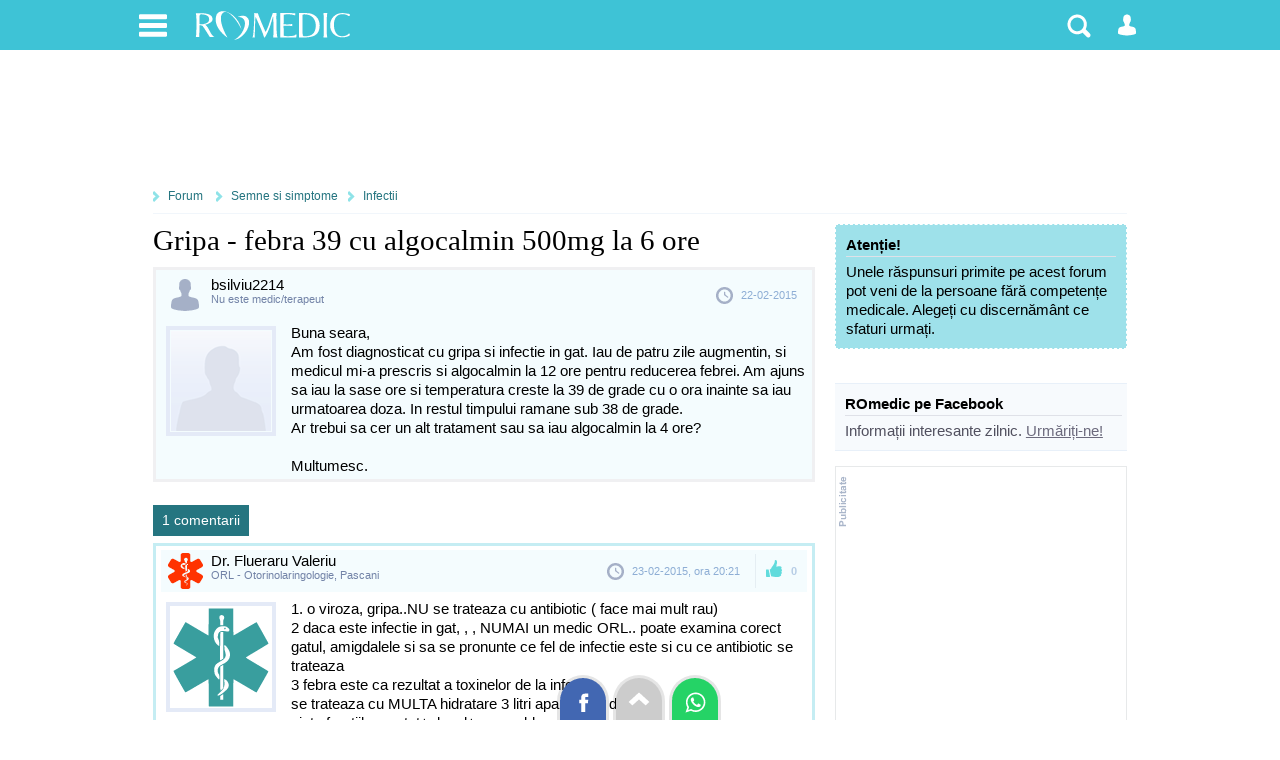

--- FILE ---
content_type: text/html; charset=UTF-8
request_url: https://www.romedic.ro/forum/gripa-febra-39-cu-algocalmin-500mg-la-6-ore-90143
body_size: 11648
content:

<!DOCTYPE html>
<html lang="ro" itemscope="itemscope" itemtype="https://schema.org/MedicalWebPage">
<head>
<title>Gripa - febra 39 cu algocalmin 500mg la 6 ore | Forumul Medical ROmedic</title>
<meta charset="utf-8">
<meta name="Description" content="" />
<meta name="robots" content="noodp" />
<link rel="stylesheet" href="https://cdn.romedic.ro/style8.css" />
<meta name="viewport" content="width=device-width, initial-scale=1.0">
<meta property="og:type" content="article" />
<meta property="og:image" content="https://www.romedic.ro/imagini/content/default-img-romedic.png" />
<meta property="fb:app_id" content="412597552411754" />
<meta name="cXenseParse:url" content="https://www.romedic.ro/forum/gripa-febra-39-cu-algocalmin-500mg-la-6-ore-90143" />

<link rel="apple-touch-icon" sizes="57x57" href="https://cdn.romedic.ro/favicon/apple-icon-57x57.png">
<link rel="apple-touch-icon" sizes="60x60" href="https://cdn.romedic.ro/favicon/apple-icon-60x60.png">
<link rel="apple-touch-icon" sizes="72x72" href="https://cdn.romedic.ro/favicon/apple-icon-72x72.png">
<link rel="apple-touch-icon" sizes="76x76" href="https://cdn.romedic.ro/favicon/apple-icon-76x76.png">
<link rel="apple-touch-icon" sizes="114x114" href="https://cdn.romedic.ro/favicon/apple-icon-114x114.png">
<link rel="apple-touch-icon" sizes="120x120" href="https://cdn.romedic.ro/favicon/apple-icon-120x120.png">
<link rel="apple-touch-icon" sizes="144x144" href="https://cdn.romedic.ro/favicon/apple-icon-144x144.png">
<link rel="apple-touch-icon" sizes="152x152" href="https://cdn.romedic.ro/favicon/apple-icon-152x152.png">
<link rel="apple-touch-icon" sizes="180x180" href="https://cdn.romedic.ro/favicon/apple-icon-180x180.png">
<link rel="icon" type="image/png" sizes="192x192"  href="https://cdn.romedic.ro/favicon/android-icon-192x192.png">
<link rel="icon" type="image/png" sizes="32x32" href="https://cdn.romedic.ro/favicon/favicon-32x32.png">
<link rel="icon" type="image/png" sizes="96x96" href="https://cdn.romedic.ro/favicon/favicon-96x96.png">
<link rel="icon" type="image/png" sizes="16x16" href="https://cdn.romedic.ro/favicon/favicon-16x16.png">
<link rel="manifest" href="https://cdn.romedic.ro/favicon/manifest.json">
<meta name="msapplication-TileColor" content="#ffffff">
<meta name="msapplication-TileImage" content="https://cdn.romedic.ro/favicon/ms-icon-144x144.png">
<meta name="theme-color" content="#ffffff">





<!-- Google tag (gtag.js) -->
<script async src="https://www.googletagmanager.com/gtag/js?id=G-VWTG92W9JJ"></script>
<script>
  window.dataLayer = window.dataLayer || [];
  function gtag(){dataLayer.push(arguments);}
  gtag('js', new Date());
  gtag('config', 'G-VWTG92W9JJ', {
	page_title: 'Gripa - febra 39 cu algocalmin 500mg la 6 ore',
	page_location: 'https://www.romedic.ro/forum/semne-si-simptome/infectii/gripa-febra-39-cu-algocalmin-500mg-la-6-ore-idsb-90143',
  content_group: 'forum/semne-si-simptome/infectii'
  });
</script>


<script type='text/javascript'>
  var googletag = googletag || {};
  googletag.cmd = googletag.cmd || [];
  (function() {
    var gads = document.createElement('script');
    gads.async = true;
    gads.type = 'text/javascript';
    var useSSL = 'https:' == document.location.protocol;
    gads.src = (useSSL ? 'https:' : 'http:') +
      '//www.googletagservices.com/tag/js/gpt.js';
    var node = document.getElementsByTagName('script')[0];
    node.parentNode.insertBefore(gads, node);
  })();
</script>
<script type='text/javascript'>
  googletag.cmd.push(function() {
	   var mapping = googletag.sizeMapping().
	   addSize([100, 100], [88, 31]).
	   addSize([320, 200], [[360, 100], [360, 120], [360, 220],[320, 100], [360, 50], [320, 50],[300, 250], [300, 50]]). 
	   addSize([468, 200], [468, 100], [468, 80], [468, 60], [460, 280], [360, 100], [360, 220], [360, 120],[300, 250]). 
	   addSize([728, 200], [728, 120], [728, 90],[300, 250]). 
	   addSize([1024, 300], [[1024, 200],[1024, 150], [1024, 120], [1024, 90], [728, 90], [728, 120], [970, 250], [980, 100], [1000, 90], [1000, 100]]).
	   addSize([1260, 400], [[728, 90], [728, 120], [970, 250], [980, 100], [1000, 90], [1000, 100],[1024, 200], [1024, 150], [1024, 120], [1024, 90], [1250, 90], [1260, 200], [1280, 150], [1280, 100], [1280, 90], [140, 600], [140, 601], [120, 600], [120, 601]]).
	   build();  
	   
    googletag.defineSlot('/2212598/ROmedic-leaderboard', [[1280, 90],[1280, 150],[1250, 90],[1024, 150],[1024, 200],[1024, 120],[1024, 90],[1000, 90],[980, 100],[970, 250],[728, 120],[728, 90],[468, 100],[468, 60],[360, 100],[360, 70],[320, 50],[300, 250]], 'div-gpt-ad-1646049891510-0').defineSizeMapping(mapping).addService(googletag.pubads());
    googletag.defineSlot('/2212598/ROmedic-300x250', [[300, 250], [300, 600]], 'div-gpt-ad-1646049653028-0').addService(googletag.pubads());
	googletag.defineSlot('/2212598/ROmedic-intext',  [[360, 220],[336, 280],[360, 120],[460, 280],[300, 250],[320, 100],[300, 600],[320, 480], [468, 80],[600, 400], [640, 360], [640, 400]], 'div-gpt-ad-1646049845948-0').addService(googletag.pubads());
	googletag.defineSlot('/2212598/ROmedic-intext2', [[360, 220],[336, 280],[460, 280],[320, 480],[320, 100], [468, 80],[600, 400], [640, 480], [640, 360], 'fluid', [300, 250], [300, 600], [640, 400]], 'div-gpt-ad-1647866595918-0').addService(googletag.pubads());
	
    googletag.pubads().collapseEmptyDivs(true);
	googletag.pubads().setTargeting("sectiune", "forum");
	googletag.pubads().setTargeting("boli_cat_romedic", "");
	googletag.pubads().setTargeting("ghid_cat_romedic", "");
	googletag.pubads().setTargeting("forum_cat_romedic", "semne-si-simptome");
	googletag.pubads().setTargeting("forum_subcat_romedic", "184");
	googletag.pubads().setTargeting("idxmed_cat_romedic", "");
	googletag.pubads().setTargeting("specialitate_romedic", "");
	googletag.pubads().setTargeting("stiri_cat_romedic", "");
	googletag.pubads().setTargeting("cat_anatomie_romedic", "");
	googletag.pubads().setTargeting("cat_proc_romedic", "");
	googletag.pubads().setTargeting("produse_romedic", "");
	googletag.pubads().setTargeting("produse_romedic_subcat", "");
	googletag.pubads().setTargeting("judet_romedic", "");
	googletag.pubads().setTargeting("locatie_romedic", "");	
	googletag.pubads().setTargeting("dieta_cat_romedic", "");
	googletag.pubads().enableSingleRequest();
	googletag.pubads().setCentering(true);
	googletag.enableServices();
  });
</script>



<script type='text/javascript'>
function deschide_bib() {
	var val0=document.getElementById("link_deschide_bib").className;
	if (val0=="inchide")
	{
		document.getElementById("link_deschide_bib").className="deschide";
		document.getElementById("bibliografie").style.display = 'block';
	}
	else
	{
		document.getElementById("link_deschide_bib").className="inchide";
		document.getElementById("bibliografie").style.display = 'none';
	}
}
function createCookie(name,value,days) {
	if (days) {
		var date = new Date();
		date.setTime(date.getTime()+(days*24*60*60*1000));
		var expires = "; expires="+date.toGMTString();
	}
	else var expires = "";
	document.cookie = name+"="+value+expires+"; path=/;domain=romedic.ro";
}
function readCookie(name) {
	var nameEQ = name + "=";
	var ca = document.cookie.split(';');
	for(var i=0;i < ca.length;i++) {
		var c = ca[i];
		while (c.charAt(0)==' ') c = c.substring(1,c.length);
		if (c.indexOf(nameEQ) == 0) return c.substring(nameEQ.length,c.length);
	}
	return null;
}
function eraseCookie(name) {
	createCookie(name,"",-1);
}
</script>

<script type='text/javascript'>
//fix html5 pt IE8
"'article aside footer header nav section time'".replace(/\w+/g,function(n){document.createElement(n)})
</script><style>
/* LISTA SUBIECTE INDEX */
.lista-subiecte{padding:7px 10px 7px 10px; font-size:13px; color:#51505F; border-bottom:1px solid #C4F1FD; display:block; overflow:hidden;}
.lista-subiecte p{padding:2px 0 5px 0; clear:both;}

A.link-titlu:link, A.link-titlu:visited {display:block; color:#2E2D35;text-decoration:none; font-size:15px; font-weight:bold;}
A.link-titlu:hover {display:block; color:#000000;text-decoration:underline; font-size:15px; font-weight:bold;}

.user{width:200px; font-family: tahoma; color:#8EAED5; font-size:10px; background: url(/img/forum/icon-05-m.png) no-repeat left center; padding:1px 0 1px 15px; float:left;}
.user a:link, .user a:visited {color: #C05B27;text-decoration: none; font-weight:bold;}
.user a:hover { text-decoration: underline; font-weight:bold; }

.timp{width:200px; font-family: tahoma; color:#8EAED5; font-size:10px; background: url(/img/forum/icon-12-m.png) no-repeat left center; padding:1px 0 1px 15px; float:left;}
.nrmes{background:#ADECFC; color:#56767E; font-size:11px; padding:2px 5px; float:right; border-radius:10px; margin:0 0 0 5px;}

.continuare{}
.continuare a:link,.continuare a:visited {background: url(/img/forum/icon-00.png) no-repeat 0px 3px; padding:1px 0 1px 15px; float:right; color: #8EAED5;font-size:12px;text-decoration: none; font-weight:bold;}
.continuare a:hover {background: url(/img/forum/icon-00.png) no-repeat 0px 3px; padding:1px 0 1px 15px; float:right;font-size:12px; text-decoration: underline; font-weight:bold; }

/* LISTA DETALIATA CATEGORII */
.lista-cat{padding:7px 10px 7px 5px; font-size:13px; color:#51505F; border-bottom:1px solid #C4F1FD; display:block; overflow:hidden;}
.lista-cat p{padding:2px 0 2px 20px;}
.lista-cat a {background: url(/img/forum/icon-14.png) no-repeat left top; display:block; color:#2392BC;text-decoration:none; font-size:15px; font-weight:bold; padding:0 0 0 20px;}
.lista-cat a:hover { color:#000000;text-decoration:underline; }

.nrsub{float:right; color: #8EAED5;font-size:12px;text-decoration: none; font-weight:bold;}
.nrsub b{color:#DDB000;}

/* ADAUGA SUBIECT */
.adauga-post{padding:10px; border:3px solid #20AEBD; background:#F4FCFE; overflow:hidden; clear:both; margin-bottom:10px; border-radius:3px;}
.adauga-post input,textarea{width:98%; font-size:13px;margin:0 0 2px 0; padding:3px;}
.adauga-post h5{font-size:15px; font-weight:bold;}

/* LISTA SUBIECTE */
.lista-sub{padding:7px 0 7px 2px; color:#51505F; border-bottom:1px solid #C4F1FD; display:block; overflow:hidden;font-size:10px;}
.lista-sub a {background: url(/img/forum/icon-15.png) no-repeat left top; display:block; color:#000000;text-decoration:none; font-size:15px; padding:2px 0 2px 20px;}
.lista-sub a:hover {color:#2392BC;text-decoration:underline; }
.nrcom{width:55px;float:right; color: #2F3242;text-align:right; padding:4px; font-family:Tahoma;}
.user2{width:130px; color:#8EAED5; background: url(/img/forum/icon-05-m.png) no-repeat left center; padding:1px 0 1px 15px;margin:0 0 0 20px; float:left; overflow:hidden; font-family:Tahoma;}
.com{color:#8EAED5; background: url(/img/forum/icon-12-m.png) no-repeat left center; padding:1px 0 1px 15px; margin:0 0 0 20px;  float:left; font-family:Tahoma;}

a.blocat:link, a.blocat:visited, a.blocat:hover{background: url(/img/forum/icon-topic-blocat.png) no-repeat left top;}
a.sticky:link, a.sticky:visited, a.sticky:hover{background: url(/img/forum/icon-topic-promo.png) no-repeat left top;}


/* PAGINA FINALA - SUBIECT + COMENTARII */
.post{padding:4px 5px;  margin:0 0 15px 0; display:block; overflow:hidden; clear:left;}
.post-simplu{border:3px solid #F0F0F2;}
.post-colaborator{border:3px solid #C5EDF3;}
.post-admin{border:3px solid #F6DAAD;}
.post-st{width:120px; text-align:center; float:left; overflow:hidden;}
.post-st img{padding:1px; border:4px solid #E4EAF7; margin:3px 0 0 0;}
.post-dr{margin:0 0 0 130px; color:#000000;}
a.post-dr{text-decoration:none;}

.post-header{padding:4px 5px 4px 50px; display:block; overflow:hidden; font-size:11px; color:#8EAED5; margin:0 0 7px 0; 
	background-color:#F4FCFE; background-image:url('https://www.romedic.ro/imagini/sprite-forum.png');background-repeat: no-repeat; background-size: 100px 2000px;}
.post-d{background-position: 7px 3px;}
.post-f{background-position: 10px -70px;}
.post-m{background-position: 10px -145px;}
.post-a{background-position: 10px -1245px;}
a.post-nume{ font-size:15px; color:#000000; float:left;clear:left;}
.post-specs,.post-specs a{color:#7283A7; float:left; clear:left;}

.post-act{background-image:url('https://www.romedic.ro/imagini/sprite-forum.png');background-repeat: no-repeat; background-size: 100px 2000px; float:right; padding: 10px 5px 10px 35px;}
.post-data{background-position: 0px -341px;padding: 10px 5px 10px 25px;}
.post-da{background-position: 10px -244px; margin:0 0 0 10px;  border-left:1px solid #DCE5ED; font-weight:bold;opacity:0.6; cursor:pointer;}
.post-edit{background-position: 15px -391px; margin:0 0 0 10px;  border-left:1px solid #DCE5ED;}
.post-da:hover,.post-nu:hover{opacity:1;}

.alerta{background:#FFEB99 url(/img/forum/alerta.png) no-repeat 5px 5px;border:1px dashed #ffffff;margin:0 0 10px 0; padding: 2px 3px 2px 35px;color:#000000; font-size:12px;}
.topic_inchis{background:#F8F0CF url(/img/forum/icon-inchis.png) no-repeat 5px 6px;border:1px dashed #CC3300;padding:5px 5px 5px 25px;margin:10px 0; display:block;text-align:left;color:#CC3300;clear:left;}


.intrebari-forum {font-size:12px;}
.intrebari-forum a {background: url(/img/forum/icon-05-m.png) no-repeat 0 2px; padding:2px 0 2px 17px; color: #51505F;text-decoration: none; display:block;}
.intrebari-forum a:hover {color: #C05B27;}



/* Style utilizator  */
.men-content{margin:0 0 15px 0; background:#EDFAFB; border-top:2px solid #EEB55C}
.men-content a{color:#ffffff; padding:5px 10px;margin:0px 5px 0px 0px; float:left; color:#000000;}
.men-content a:hover,.men-content a.sel{background:#EEB55C; color:#FFFFFF;}

/* posturi */

.autor{font-family:tahoma; color:#8EAED5;font-size:10px; background: url(/imagini/forum/autor.gif) no-repeat left center; padding-left: 15px;padding-top: 4px;padding-bottom: 4px;padding-right: 5px;margin: 0 0 0 5px;}
.autor a {color: #C05B27;}
.autor a:hover { text-decoration: underline; }

.medic{font-family:tahoma;color:#8EAED5; font-size:10px;background: url(/imagini/forum/medic.gif) no-repeat left center;padding-left: 15px;padding-top: 4px;padding-bottom: 4px;padding-right: 5px; margin: 0 0 0 5px;}
.medic a {color: #C05B27;}
.medic a:hover { text-decoration: underline; }

.data {font-family:tahoma; color:#8EAED5; font-size:10px; }
.data a {color: #C05B27;text-decoration: underline;}


/* diverse */
.style1 {font-family: tahoma;font-size:11px;color: #576473;}
.style3 {color: #7A9FCD;}
.style6 {color: #C05B27;}

A.link1 {color: #C05B27;text-decoration: underline;}

A.link-buton{color:#ffffff;background:#00C6C6;padding:5px;text-align:center; font-size:13px; font-weight:bold; float:right; border-radius:5px; margin:0 0 5px 0;transition: all 0.3s linear 0.01s; }
A.link-buton:hover{background:#20AEBD;}

@media only screen and (max-width: 479px) 
{
.post{padding:0;}
.post-simplu,.post-colaborator{border:none;}
.post-header{margin:0 0 10px 0;}

.post-st{width:60px; overflow:hidden;}
.post-st img{width:56px;padding:1px; border:1px solid #E4EAF7; margin:1px 0 0 0;}
.post-dr{margin:0 0 0 70px;}
.post-data{float:left; clear:left; background:none; padding:0 0 3px 0;}

.post-header,.post-act{background-size: 50px 1000px;}
.post-d    {background-position: 3px -213px;}
.post-f    {background-position: 3px -288px;}
.post-m    {background-position: 3px -363px;}
.post-a    {background-position: 3px -663px;}
.post-data {background-position: 0px -572px;}
.post-da   {background-position: 10px -468px;}
.post-nu   {background-position: 10px -514px;}
.post-edit {background-position: 15px -616px;}

}

</style>
</head>

<body itemscope itemtype="https://schema.org/MedicalCondition">
<div id="container_principal">
<div id="header-container">
<div id="header">
	<ul>
        <li>
        	<a href="#" class="link-header-icon i_men" onClick="return false;" rel="nofollow" title="Meniu"></a>
             <ul class="ul_men"> 
             	<p>Secțiuni:</p>  
                <li><a href="https://www.romedic.ro" title="Prima pagina www.romedic.ro">Prima pagină</a></li>
                <li><a href="https://www.romedic.ro/ghid-de-sanatate.php" title="Ghid medical, ghid de sănătate">Ghid de sănătate</a></li>
                <li><a href="https://dieta.romedic.ro" title="Diete, regimuri și alimentație sănătoasă">Diete și alimentație sănătoasă</a></li>
                <li><a href="https://www.romedic.ro/boli-afectiuni.php" title="Boli: cauze, diagnostic, tratament">Boli și afecțiuni</a></li>
                <li><a href="https://www.romedic.ro/forum" title="Întrebări și răspunsuri medicale">Forum medical</a></li>
                <li><a href="https://www.romedic.ro/stiri-medicale" title="Întrebări și răspunsuri medicale">Știri și evenimente medicale</a></li>
                <li><a href="https://www.romedic.ro/noutati-medicale-0C20" title="Noi studii științifice și meta-analize medicale">Studii medicale</a></li>
                <li><a href="https://www.romedic.ro/semne-simptome.php" title="Descoperă afecțiunile ce pot determina simptomele tale">Semne și simptome</a></li>
                <li><a href="https://anatomie.romedic.ro" title="Informații complete despre corpul omenesc și planșe anatomice">Anatomie și fiziologie</a></li>
                <li><a href="https://proceduri.romedic.ro" title="Prezentare detaliata a procedurilor și coduri">Proceduri medicale</a></li>

                <li><a href="https://www.romedic.ro/cabinete.php" title="Cabinete medicale și clinici">Cabinete și clinici medicale</a></li>
				    <li><a href="https://www.romedic.ro/medici.php" title="Medici, dieteticieni, psihologi">Medici și terapeuți</a></li>
                <li><a href="https://www.romedic.ro/produse.php" title="Echipamente, consumabile, aparatură medicală">Produse medicale</a></li>
                <li><a href="https://www.romedic.ro/servicii.php" title="Lista detaliată de servicii medicale">Catalog servicii</a></li>

                <li><a href="https://www.romedic.ro/anunturi.php" title="Anunturi din domeniul medical">Anunțuri medicale</a></li>
                <li><a href="https://www.romedic.ro/joburi.php" title="Locuri de muncă în domeniul medical">Joburi medicale</a></li>
                <li><a href="https://www.romedic.ro/index_az.php" title="Liste cu informații medicale">Alte înscrieri în Catalog</a></li>
                <li><a href="https://www.romedic.ro/user/activ.php" title="O aplicație web jurnal de sport și sănătate">Activ - antrenorul tău personal</a></li>
				    <li><a href="https://medicamente.romedic.ro" title="Prospecte medicamente">Medicamente</a></li>
                <li><a href="https://dictionar.romedic.ro" title="Explicații termeni medicali">Dicționar medical</a></li>
             	             </ul>
        </li>
        <li>
        	<a href="#" onClick="return false;" id="logo" rel="nofollow" title="Despre ROmedic"></a>
            <ul class="ul_logo"> 
             	<p>ROmedic:</p>                 
                <li><a href="https://www.romedic.ro/contact.php" rel="nofollow">Contactați ROmedic</a></li>
                <li><a href="https://www.romedic.ro/prezentare-romedic-0G1152" rel="nofollow">Despre ROmedic</a></li>
                <li><a href="https://www.romedic.ro/tipuri-de-colaborare-cu-romedic-0G1316" rel="nofollow">Colaborare</a></li>
                <li style="margin-bottom:20px"><a href="https://www.romedic.ro/promovare-pe-romedic-0G1157" rel="nofollow">Promovare pe site</a></li>
            </ul>
        </li>

 
        
        <li style="float:right">
        	            <a href="#" class="link-header-icon i_om"  onClick="return false;" rel="nofollow" title="Contul dvs"></a>
            <ul class="ul_user"> 
             	<p>Alegeți tipul potrivit de cont:</p> 
                <li><a href="https://www.romedic.ro/forum.php?login=1&uri=/forum/gripa-febra-39-cu-algocalmin-500mg-la-6-ore-90143" title="Necesar pentru a discuta sau întreba pe forum" rel="nofollow">Logare Forum ROmedic</a></li>
                <li><a href="https://www.romedic.ro/logare.php" title="Necesar pentru a publica în Catalogul medical" rel="nofollow">Logare Index Medical</a></li>
             </ul>
			        </li>
        <li style="float:right">
        	<a href="#" class="link-header-icon i_cauta" onClick="return false;" rel="nofollow" title="Căutare"></a> 
            <ul class="ul_cauta"> 
                <form class="forma" name="form_c" method="get" action="https://www.romedic.ro/cauta.php" style="float:right;">
                     <input type="text" name="q" placeholder="caută ceva pe ROmedic"  autocomplete="off" style="width:70%; border-radius:4px 0 0 4px; display:inline;"/>
                     <input class="but" type="submit" name="bcauta" value="Caută" style="width:auto;border-radius:0 4px 4px 0; display:inline;">
                </form> 
             </ul>
        </li>
    </ul>
    
</div>
</div>





     <div style="min-height:120px; text-align:center;">   
        <div id='div-gpt-ad-1646049891510-0'>
        <script>
        googletag.cmd.push(function() { googletag.display('div-gpt-ad-1646049891510-0'); });
        </script>
        </div>
     </div>

<div id="container">
<nav id="nav">
<a href="/forum" rel="nofollow">Forum</a>
<a href="/forum/c/semne-si-simptome" title="Semne si simptome (30)" rel="nofollow">Semne si simptome</a><a href="/forum/s/infectii" title="Infectii (184)" rel="nofollow">Infectii</a></nav>


<script type="text/javascript">

function arataof() {
	if(document.getElementById("adauga_sub").style.display == "inline") {
		document.getElementById("adauga_sub").style.display = 'none';
	}else {
		document.getElementById("adauga_sub").style.display = 'inline';
	}
}

</script>



<article id="central">
<div class="articol_text">

<h1 style="margin:0 0 10px 0">Gripa - febra 39 cu algocalmin 500mg la 6 ore</h1>


  
<div id="" class="post post-simplu" style="background:#F4FCFE;margin:0 0 2px 0;">
    <div class="post-header post-m">
		    	<div class="post-act post-data">22-02-2015</div>
        <a class="post-nume" href="/forum.php?user=166708" rel="nofollow">bsilviu2214</a>
        <div class="post-specs" title="Nu avem confirmarea că acest utilizator este medic.">Nu este medic/terapeut</div>
    </div>
  
    <div class="post-st">
		        <img src="https://cdn.romedic.ro/img/user-default.png"  alt="bsilviu2214">
	</div>
	
	<div class="post-dr">
			Buna seara, <br>Am fost diagnosticat cu gripa si infectie in gat. Iau de patru zile augmentin, si medicul mi-a prescris si algocalmin la 12 ore pentru reducerea febrei. Am ajuns sa iau la sase ore si temperatura creste la 39 de grade cu o ora inainte sa iau urmatoarea doza. In restul timpului ramane sub 38 de grade. <br>Ar trebui sa cer un alt tratament sau sa iau algocalmin la 4 ore?<br><br>Multumesc.    	</div>
    <div class="clr"></div>
    
   
    
</div>
<iframe src="" name="frame_link" style="width:1px; height:1px;" scrolling="no" frameborder="0" id="frame_link">&nbsp;</iframe>






<div class="paginatie" style="margin-bottom:5px;">
	<span class="pagina">1 comentarii</span>
    </div>

<div id="455404" class="post post-colaborator" style=" background:#ffffff; ">
    <div class="post-header post-d">
		        <div id="da455404" class="post-act post-da"  title="Răspunsul este util">0</div>
        
    	<div class="post-act post-data">23-02-2015, ora 20:21</div>
        
        <a class="post-nume" href="/forum.php?user=13659" rel="nofollow">Dr. Flueraru Valeriu</a>
        <div class="post-specs" title="">ORL - Otorinolaringologie, Pascani</div>
    </div>
    
    <div class="post-st">
		        <img src="https://cdn.romedic.ro/img/medic-default.png" alt="Dr. Flueraru Valeriu">
	</div>
	
	<div class="post-dr">
		1. o viroza, gripa..NU se trateaza cu antibiotic ( face mai mult rau)<br>2 daca este infectie in gat, , , NUMAI un medic ORL.. poate examina corect gatul, amigdalele si sa se pronunte ce fel de infectie este si cu ce antibiotic se trateaza<br>3 febra este ca rezultat a toxinelor de la infectie<br>se trateaza cu MULTA hidratare 3 litri apa si ceai de tei<br>ajuta frectiile cu otet+alcool+ apa calda pe tot corpul<br>medicatia trebuei sa fie comlexa.. cu nurofen, paracetamol, algocalmin    	</div>
    
    </div>
    



  



<a href="#adauga_sub"  onClick="arataof()" rel="nofollow" class="link-buton">Adaugă un comentariu / răspuns</a>


<div style="display:none; clear:both" id="adauga_sub">
	        <div class="eroare" style="clear:both;">
        Pentru a putea adăuga un răspuns/comentariu trebuie <a href="/forum.php?login=1&uri=/forum/gripa-febra-39-cu-algocalmin-500mg-la-6-ore-90143#adauga_sub" rel="nofollow" class="link1"><b>să vă logați în contul dvs</b></a>. 
		Dacă nu aveți cont pe forum, <a href="/forum.php?inregistrare=1" rel="nofollow" class="link1"><b>înregistrați-vă aici</b></a>.
        </div>
    </div>



<div class="clr"></div>
<br>

			<!-- /2212598/ROmedic-intext -->
            <div id='div-gpt-ad-1646049845948-0' style="margin-bottom:20px">
              <script>
                googletag.cmd.push(function() { googletag.display('div-gpt-ad-1646049845948-0'); });
              </script>
            </div>






















<div class="promo">
<!-- ROmedic-content-responsive -->
<ins class="adsbygoogle"
     style="display:block"
     data-ad-client="ca-pub-9045026212588030"
     data-ad-slot="4055832459"
     data-ad-format="auto"></ins>
<script>
(adsbygoogle = window.adsbygoogle || []).push({});
</script>
</div>




<div class="box_2">
    <div class="t">Alte subiecte care v-ar putea interesa:</div>
    <ul>
            <li><div class="nrmes">51</div><a href="/forum/tratament-pt-pneumonie-de-cateva-zile-starea-nu-i-s-a-imbunatatit-10523">Tratament pt pneumonie de cateva zile, starea nu i s-a imbunatatit</a></li>
                <li><div class="nrmes">50</div><a href="/forum/mi-a-spus-ca-am-amigdalita-criptica-cazenoasa-23035">Mi-a spus ca am amigdalita criptica cazenoasa</a></li>
                <li><div class="nrmes">7</div><a href="/forum/chiar-imi-este-frica-23203">Chiar imi este frica!</a></li>
                <li><div class="nrmes">17</div><a href="/forum/febra-la-copil-de-4-ani-31592">Febra la copil de 4 ani</a></li>
                <li><div class="nrmes">5</div><a href="/forum/ajutati-ma-infectie-urinara-la-copil-anemie-37737">ajutati-ma.. infectie urinara la copil + anemie</a></li>
                <li><div class="nrmes">6</div><a href="/forum/nasuc-infundat-raceala-temperatura-rosu-in-gat-38247">nasuc infundat, raceala, temperatura, rosu in gat...</a></li>
                <li><div class="nrmes">4</div><a href="/forum/amorteala-foarte-ciudata-de-la-un-tratament-cu-gentamicina-38689">Amorteala foarte ciudata, de la un tratament cu gentamicina?</a></li>
                <li><div class="nrmes">3</div><a href="/forum/gripa-febra-simptome-de-voma-nu-suport-mirosul-de-mancare-ameteala-53721">gripa, febra, simptome de voma, nu suport mirosul de mancare, ameteala</a></li>
                <li><div class="nrmes">5</div><a href="/forum/dupa-o-extractie-dentara-am-facut-febra-si-ma-doare-capul-57662">dupa o extractie dentara, am facut febra si ma doare capul</a></li>
                <li><div class="nrmes">4</div><a href="/forum/faringe-64995">Faringe</a></li>
                <li><div class="nrmes">4</div><a href="/forum/gripa-sau-meningita-68772">Gripa sau meningita?</a></li>
                <li><div class="nrmes">5</div><a href="/forum/antibioticele-si-menstruatia-69048">Antibioticele si menstruatia</a></li>
                <li><div class="nrmes">0</div><a href="/forum/am-dureri-de-cap-febra-ma-ustura-limba-imi-curge-nasul-dimineata-si-ochii-rosi-dimineata-72469">am dureri de cap febra ma ustura limba imi curge nasul dimineata si ochii rosi dimineata</a></li>
                <li><div class="nrmes">1</div><a href="/forum/febra-si-secretii-nazale-79810">Febra si secretii nazale</a></li>
                <li><div class="nrmes">1</div><a href="/forum/copilul-meu-a-fost-diagnosticat-cu-pneumonie-83417">copilul meu a fost diagnosticat cu pneumonie</a></li>
                <li><div class="nrmes">1</div><a href="/forum/gripa-febra-frisoane-si-fruntea-si-obrajii-grei-83891">Gripa (febra, frisoane si fruntea si obrajii grei)</a></li>
                <li><div class="nrmes">2</div><a href="/forum/febra-urinare-frecventa-usturimi-la-urinare-87759">febra, urinare frecventa + usturimi la urinare</a></li>
                <li><div class="nrmes">1</div><a href="/forum/febra-oboseala-ameteala-lipsa-poftei-de-mancare-dureri-de-spate-93325">Febra, oboseala, ameteala, lipsa poftei de mancare, dureri de spate..</a></li>
                <li><div class="nrmes">1</div><a href="/forum/infectie-bacteriana-internare-nu-se-confirma-110352">Infecție bacteriana, internare, nu se confirma</a></li>
                <li><div class="nrmes">5</div><a href="/forum/buna-am-facut-un-test-de-gripa-ma-poate-ajuta-cineva-cu-niste-informatii-134079">Buna. Am făcut un test de gripa mă poate ajuta cineva cu niste informații</a></li>
            </ul>
    <p style='padding:10px 0 0 0; clear:both;'>Mai multe informații despre: <a href="/forum/despre/gripa" style="background: #ffffff; padding:2px 6px;">Gripa</a> <a href="/forum/despre/febra" style="background: #ffffff; padding:2px 6px;">Febra</a> </p></div>

	<div class="box_2">
		<div class="t">Din Biblioteca medicală vă mai recomandăm:</div>
		<ul>
							<li><a href="https://www.romedic.ro/febra-recurenta" title="Febra recurenta">Febra recurenta</a></li>
							<li><a href="https://www.romedic.ro/febra-de-origine-necunoscuta" title="Febra de origine necunoscuta">Febra de origine necunoscuta</a></li>
							<li><a href="https://www.romedic.ro/febra-de-transee" title="Febra de transee">Febra de transee</a></li>
							<li><a href="https://www.romedic.ro/gripa-porcina" title="Gripa porcina">Gripa porcina</a></li>
							<li><a href="https://www.romedic.ro/gripa" title="Gripa">Gripa</a></li>
							<li><a href="https://www.romedic.ro/pandemia-2009-2010-gripa-porcina-a-h1n1" title="Pandemia 2009-2010 - gripa porcina A/H1N1">Pandemia 2009-2010 - gripa porcina A/H1N1</a></li>
							<li><a href="https://www.romedic.ro/convulsiile-febrile-copii" title="Convulsiile febrile">Convulsiile febrile</a></li>
							<li><a href="https://www.romedic.ro/febra-la-sugari" title="Febra la sugari">Febra la sugari</a></li>
							<li><a href="https://www.romedic.ro/gripa-aviara" title="Gripa aviara">Gripa aviara</a></li>
							<li><a href="https://www.romedic.ro/gripa-a-h1n1" title="Gripa A/H1N1">Gripa A/H1N1</a></li>
													<li><a href="https://www.romedic.ro/febra-0R1408" title="Febra">Febra</a></li>
										<li><a href="https://dieta.romedic.ro/dieta-in-gripa-ce-sa-mananci-si-ce-sa-bei" title="Dieta în gripă (ce să mănânci și ce să bei)">Dieta în gripă (ce să mănânci și ce să bei)</a></li>
																	</ul>
	</div>
	

	<div class="box_2">
		<div class="t">Din Ghidul de sănătate v-ar putea interesa și:</div>
								
					<div class="box_related">
                    	<div class="box_related_img" style="background:#E8F0F9 url(https://www.romedic.ro/arata_img.php?img=32354.jpg&amp;w=200&amp;h=400&amp;cale=/uploadart/ghid) no-repeat center;"></div>
						<a href="https://www.romedic.ro/febra-la-adult-si-copil-primul-ajutor-0P32354" title="Febra la adult si copil - primul ajutor">Febra la adult si copil - primul ajutor</a>
						<p>Febra reprezinta modalitatea organismului de a arata ca ceva nu este in ordine in interiorul sau. De cele mai multe...</p>
					</div>
								
					<div class="box_related">
                    	<div class="box_related_img" style="background:#E8F0F9 url(https://www.romedic.ro/img_nou/default200.gif) no-repeat center;"></div>
						<a href="https://www.romedic.ro/vaccinul-antigripal-sezonier-0P32604" title="Vaccinul antigripal sezonier">Vaccinul antigripal sezonier</a>
						<p>Medicii recomandă tuturor persoanelor să se vaccineze antigripal în fiecare an, pentru a se proteja împotriva c...</p>
					</div>
								
					<div class="box_related">
                    	<div class="box_related_img" style="background:#E8F0F9 url(https://www.romedic.ro/arata_img.php?img=32891.jpg&amp;w=200&amp;h=400&amp;cale=/uploadart/ghid) no-repeat center;"></div>
						<a href="https://www.romedic.ro/s-a-descoperit-locul-de-formare-al-febrei-in-organism-0P32891" title="S-a descoperit locul de formare al febrei în organism">S-a descoperit locul de formare al febrei în orga</a>
						<p>Cercetătorii de la Universitatea Linköping din Suedia au reușit însă să identifice cu precizie locul în care...</p>
					</div>
								<li><a href="https://www.romedic.ro/estrogenul-protejeaza-femeile-de-gripa-nu-si-barbatii-0P33650" title="Estrogenul protejează femeile de gripă, nu și bărbații">Estrogenul protejează femeile de gripă, nu și bărbații</a></li>
									<li><a href="https://www.romedic.ro/raceala-sau-gripa-0C33912" title="Răceală sau gripă?">Răceală sau gripă?</a></li>
									<li><a href="https://www.romedic.ro/hormonii-feminini-ar-putea-proteja-femeile-de-efectele-gripei-0P34224" title="Hormonii feminini ar putea proteja femeile de efectele gripei">Hormonii feminini ar putea proteja femeile de efectele gripei</a></li>
									<li><a href="https://www.romedic.ro/siguranta-medicamentelor-pentru-gripa-in-sarcina-0P34638" title="Siguranța medicamentelor pentru gripă în sarcină">Siguranța medicamentelor pentru gripă în sarcină</a></li>
									<li><a href="https://www.romedic.ro/eficienta-vaccinului-antigripal-poate-fi-data-de-gene-0P35156" title="Eficiența vaccinului antigripal poate fi dată de gene">Eficiența vaccinului antigripal poate fi dată de gene</a></li>
									<li><a href="https://www.romedic.ro/bebelusii-cu-un-frate-sau-o-sora-mai-mare-au-un-risc-crescut-de-gripa-0P35228" title="Bebelușii cu un frate sau o soră mai mare au un risc crescut de gripă">Bebelușii cu un frate sau o soră mai mare au un risc crescut de gripă</a></li>
									<li><a href="https://www.romedic.ro/s-a-descoperit-mecanismul-prin-care-febra-la-inceputul-sarcinii-poate-produce-defecte-cardiace-si-fizionomice-la-copil-0P35281" title="S-a descoperit mecanismul prin care febra la începutul sarcinii poate produce defecte cardiace și fizionomice la copil">S-a descoperit mecanismul prin care febra la începutul sarcinii poate produce defecte cardiace și fizionomice la copil</a></li>
									<li><a href="https://www.romedic.ro/raceala-sau-gripa-ghid-simptome-0P35507" title="Răceală sau gripă?  (Ghid simptome)">Răceală sau gripă?  (Ghid simptome)</a></li>
									<li><a href="https://www.romedic.ro/gripa-ar-putea-afecta-sanatatea-creierului-0P35568" title="Gripa ar putea afecta sănătatea creierului">Gripa ar putea afecta sănătatea creierului</a></li>
					</div>
	


</div>
</article>
<aside id="lateral">
<div style="background:#9EE1EA; border:1px dashed #ffffff; padding:10px; margin:0 0 15px 0; display:block; color:#000000;">
<div class="t">Atenție!</div>
Unele răspunsuri primite pe acest forum pot veni de la persoane fără competențe medicale. Alegeți cu discernământ ce sfaturi urmați.
</div>

﻿<div class="clr"></div>















<div class="box_1" style="clear:both">
    <div class="t">ROmedic pe Facebook</div>
    Informații interesante zilnic. <a href="https://www.facebook.com/romedic.ro" rel="nofollow" style="text-decoration:underline">Urmăriți-ne!</a>
</div>   



<!-- /2212598/ROmedic-300x250 -->
<div id='div-gpt-ad-1646049653028-0' style='min-width: 300px; min-height: 250px;margin:0 0 15px 0;'>
  <script>
    googletag.cmd.push(function() { googletag.display('div-gpt-ad-1646049653028-0'); });
  </script>
</div>





<div class="promo">
    <!-- ROmedic-coldr-300 -->
    <ins class="adsbygoogle"
         style="display:inline-block;width:300px;height:600px"
         data-ad-client="ca-pub-9045026212588030"
         data-ad-slot="3979999034"></ins>
    <script>
         (adsbygoogle = window.adsbygoogle || []).push({});
    </script>
</div>

<br />

<a href="https://www.romedic.ro/oferte.php" rel="nofollow">
<div style="margin:15px 5px;padding:10px; background:#4CD0C8; color:#ffffff">
<img src="https://cdn.romedic.ro/img/medical-discount.svg" alt="Medical Discount - oferte la produse și servicii medicale" style="width:275; height:88px;" />
</div>
</a>

<div class="box_1">
	<div class="t">Alege cel mai bun serviciu medical!</div>
	ROmedic vă prezintă peste 10.000 de cabinete și clinici particulare ce vă stau la dispoziție cu servicii ce acoperă toata gama de specialități medicale.
	<a href="https://www.romedic.ro/cabinete.php" class="link_mic_port" target="_blank" title="Cabinete medicale si clinici medicale">Caută cabinete medicale și clinici</a>
	<a href="https://www.romedic.ro/contnou.php?pag=cont_cab" class="link_mic_port" target="_blank" rel="nofollow">Adaugă un cabinet sau clinică medicală</a>
</div>   

<iframe src="https://www.romedic.ro/includ/box-cabinete.php?critidcat=-fc30-&amp;critidsubcat=-fs184-" style="width:100%; height:270px; border:0;overflow:hidden;" scrolling="no" title="Oferte servicii medicale"></iframe>




<div class="box_1">
	<div class="t">Vânzări produse medicale:</div>
	Peste 40.000 de oferte de produse, echipamente și aparatură medicală, oferite de cele peste 2000 de firme medicale partenere, sunt actualizate zilnic pe ROmedic - cea mai mare piață medicală online din Romania. Acum ai de unde alege!
	<a href="https://www.romedic.ro/produse.php" class="link_mic_port" target="_blank" title="Echipamente și produse medicale">Caută produse și aparatură medicală</a>
	<a href="https://www.romedic.ro/contnou.php?pag=cont_firma" class="link_mic_port" target="_blank" rel="nofollow">Promovează produse medicale</a>
</div>

<iframe src="https://www.romedic.ro/includ/box-produse.php?critidcat=-fc30-&amp;critidsubcat=-fs184-" style="width:100%; height:270px; border:0;overflow:hidden;" scrolling="no" title="Oferte produse medicale"></iframe></aside>

</div>
<div class="clr"></div>



<div id="footer">
Copyright &copy; 2003-2026: ROmedic | Ghid de sănătate & bibliotecă medicală online.<br /><br />
<a href="http://www.anpc.gov.ro" rel="nofollow">Info consumator: 0800.080.999, ANPC</a> 
<a href="https://www.romedic.ro/termeni-si-conditii-0G1155" rel="nofollow">Termeni și condiții</a> 
<a href="https://www.romedic.ro/acord-de-confidentialitate-0G1156" rel="nofollow">Acord de confidențialitate</a> 
<a href="https://www.romedic.ro/newsletter.php" rel="nofollow" target="_blank">Newsletter</a>
<br/><br/>
Timp generare pagină: 0.013 sec.</div>



<div style="position:fixed; bottom:0; left:50%; margin-left:-83px">
<a href="https://www.facebook.com/sharer/sharer.php?u=https://www.romedic.ro/forum/gripa-febra-39-cu-algocalmin-500mg-la-6-ore-90143" target="_blank" rel="nofollow" title="Trimite(Share) pe Facebook">
<div style="width:22px; height:22px;padding:10px 12px; margin:0 3px; border-radius:50px 50px 0 0; display:inline-block;box-shadow: 0 0 0px 3px rgba(0, 0, 0, 0.1);  background-color:#4267B2; background-image:url('https://cdn.romedic.ro/img/sprite.svg');background-repeat: no-repeat; background-size: 200px 500px;background-position: -2px -250px;">&nbsp;</div></a>
<a href="#header" title="Mergi sus"><div style="width:22px; height:22px;padding:10px 12px; margin:0 3px; border-radius:50px 50px 0 0; display:inline-block;box-shadow: 0 0 0px 3px rgba(0, 0, 0, 0.1);  background-color:#cccccc; background-image:url('https://cdn.romedic.ro/img/sprite.svg');background-repeat: no-repeat; background-size: 200px 500px;background-position: -2px -204px;">&nbsp;</div></a>
<a href="whatsapp://send?text=https://www.romedic.ro/forum/gripa-febra-39-cu-algocalmin-500mg-la-6-ore-90143" data-action="share/whatsapp/share" target="_blank" rel="nofollow" title="Trimite linkul pe Whatsapp"><div style="width:22px; height:22px;padding:10px 12px; margin:0 3px; border-radius:50px 50px 0 0; display:inline-block;box-shadow: 0 0 0px 3px rgba(0, 0, 0, 0.1);  background-color:#25d366; background-image:url('https://cdn.romedic.ro/img/sprite.svg');background-repeat: no-repeat; background-size: 200px 500px;background-position: -2px -300px;">&nbsp;</div></a>
</div>
<script>
function init() {
var imgDefer = document.getElementsByTagName('img');
for (var i=0; i<imgDefer.length; i++) {
if(imgDefer[i].getAttribute('data-src')) {
imgDefer[i].setAttribute('src',imgDefer[i].getAttribute('data-src'));
} } }
window.onload = init;
</script>




<!-- Defer Ads JS library -->
<script type='text/javascript'>
//<![CDATA[
/* Lazy Load AdSense*/
var lazyadsense = !1;
window.addEventListener("scroll", function() {
    (0 != document.documentElement.scrollTop && !1 === lazyadsense || 0 != document.body.scrollTop && !1 === lazyadsense) && (! function() {
        var e = document.createElement("script");
        e.id = "g_ads_js", e.type = "text/javascript", e.async = "async", e.src = "https://pagead2.googlesyndication.com/pagead/js/adsbygoogle.js";
        var a = document.getElementsByTagName("script")[0];
        a.parentNode.insertBefore(e, a)

      	/* only for AdSense Auto ads*/
      	var gads = document.getElementById("g_ads_js")
        gads.setAttribute("data-ad-client", "ca-pub-9045026212588030");

    }(), lazyadsense = !0)
}, !0);
//]]>
</script>

<!-- Defer Ads load command -->
<script>
    (adsbygoogle = window.adsbygoogle || []).onload = function () {
        [].forEach.call(document.getElementsByClassName('adsbygoogle'), function () {
            adsbygoogle.push({})
        })
    }
</script>

</div>
</body>
</html>

--- FILE ---
content_type: text/html; charset=utf-8
request_url: https://www.google.com/recaptcha/api2/aframe
body_size: 250
content:
<!DOCTYPE HTML><html><head><meta http-equiv="content-type" content="text/html; charset=UTF-8"></head><body><script nonce="M3J58bnRLGm0F7mqy4yTxA">/** Anti-fraud and anti-abuse applications only. See google.com/recaptcha */ try{var clients={'sodar':'https://pagead2.googlesyndication.com/pagead/sodar?'};window.addEventListener("message",function(a){try{if(a.source===window.parent){var b=JSON.parse(a.data);var c=clients[b['id']];if(c){var d=document.createElement('img');d.src=c+b['params']+'&rc='+(localStorage.getItem("rc::a")?sessionStorage.getItem("rc::b"):"");window.document.body.appendChild(d);sessionStorage.setItem("rc::e",parseInt(sessionStorage.getItem("rc::e")||0)+1);localStorage.setItem("rc::h",'1769140489346');}}}catch(b){}});window.parent.postMessage("_grecaptcha_ready", "*");}catch(b){}</script></body></html>